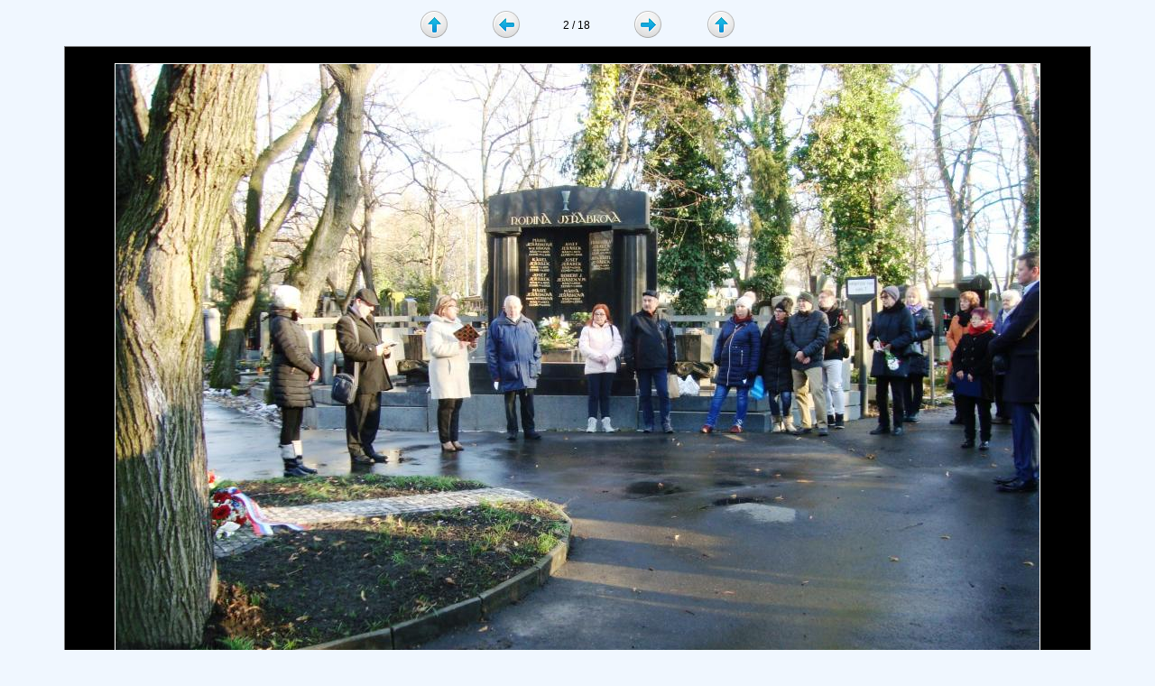

--- FILE ---
content_type: text/html
request_url: http://mrstefanik.cz/gal/index.php?w=2&d=00000122&p=00000122/00000002.jpg
body_size: 692
content:
<!doctype html public '-//W3C//DTD HTML 4.01//EN'>
<html xmlns='http://www.w3.org/1999/xhtml'>
 
<head>
<meta http-equiv='Content-Type' content='text/html; charset=windows-1250'>
 
<title>Občanské sdružení generála Milana Rastislava Štefánika</title>
 
<meta name='keywords' content='Štefánik, společnost, Občanské sdružení' />
<meta name='description' content='Sdružení se zabývá poznáváním života a díla gen. M. R. Štefánika - spoluzakladatele společného státu Čechů a Slováků - a jeho okazem pro současnost.' />
<link href='main.css' rel='stylesheet' type='text/css' media='screen' />

<link rel='shortcut icon' href='../img/a.ico' />
 
</head>
 
<body><table id='tbl3'><tr>
         <td>
         <a href='index.php?w=1&d=00000122'>
         <img src='./img/up.png' title='Zpět o úroveň výš'
         </a>
         </td>

         <td><a href='index.php?w=2&d=00000122&p=00000122/00000001.jpg'><img src='./img/prev.png' title='Předchozí snímek'></a></td>
         <td>2 / 18</td>
         <td><a href='index.php?w=2&d=00000122&p=00000122/00000003.jpg'><img src='./img/next.png' title='Následující snímek'></a></td>

         <td>
         <a href='index.php?w=1&d=00000122'>
         <img src='img/up.png' title='Zpět o úroveň výš'
         </a>
         </td>
         
         </tr></table><div id='img1'><img src='00000122/00000002.jpg'></div><div id='odk1'><a href='./admin' target='_blank'>Upravit</a></div></body></html>

--- FILE ---
content_type: text/css
request_url: http://mrstefanik.cz/gal/main.css
body_size: 854
content:
* {
  font-family: Tahoma, Arial CE, Verdana, Geneva, Helvetica, sans-serif;
  font-size: 12px;
  font-weight: normal;
}

body {
  background-color: #f0f7ff;
}

a {
  outline: none;
  text-decoration: none;
}

a:link    {color: black}
a:visited {color: black}
a:active  {color: black}
a:hover   {color: black}

#pan1 {
  border: 2px solid white;
  background-color: #dfefff;
  margin: 200px auto 0 auto;
  width: 500px;
  text-align: center;
  padding: 20px;
  border-radius: 20px;
  box-shadow: 3px 3px 20px black;
/*  text-shadow: 1px 1px 4px #404040; */ 
  font-size: 16px;
  font-weight: normal;
  color: black;
}

#but1 {
  padding: 4px 12px 4px 12px;
} 

}

#pan2 {
  width: 1024px;
  margin: 12px auto 12px auto;
  padding: 0;
  border: 1px solid #c0c0c0;
  height: 10000px;
  background-color: white;
}

#pan3 {
  border: 2px solid white;
  background-color: #dfefff;
  margin: 8px;
  width: 150px;
  text-align: center;
  padding: 20px;
  border-radius: 10px;
  box-shadow: 3px 3px 20px black;
/*  text-shadow: 1px 1px 4px #404040; */ 
  font-size: 16px;
  font-weight: normal;
  color: black;
  float: left;
}

#pan4 {
  border: 2px solid white;
  background-color: #dfefff;
  margin: 8px;
  width: 750px; 
  text-align: center;
  padding: 20px;
  border-radius: 10px;
  box-shadow: 3px 3px 20px black;
/*  text-shadow: 1px 1px 4px #404040; */ 
  font-size: 16px;
  font-weight: normal;
  color: black;
  float: left;
}

#pan5 {
  margin: 2px auto 2px auto;
  padding: 5px 2px 5px 2px;
  border: 1px solid gray;
  background-color: #ffffff;
  width: 1110px;
}

#pan5 a {
  border: 1px solid black;
  background-color: #dfefff;
  padding: 2px 4px 2px 4px;
}

#pan5 a:hover {
  background-color: #607080;
  color: white;
}

#pan6 {
  margin: 2px auto 2px auto;
  padding: 5px 2px 5px 2px;
  border: 1px solid gray;
  background-color: #ffffff;
  width: 260px; 
}

#pan6 a {
  border: 1px solid black;
  background-color: #dfefff;
  padding: 2px 4px 2px 4px;
}

#pan6 a:hover {
  background-color: #607080;
  color: white;
}

#fldr1 {
  width: 256px;
  height: 256px;
  background-image: url(./img/bg1.png);
  background-repeat: no-repeat;
  margin: 4px;
  padding: 4px;
  text-align: left;
}

#fldr1 div {
  line-height: 256px;  
  text-align: center;
}

#fldr1 div img {
  vertical-align: middle;
  box-shadow: 3px 3px 20px black;
  border: 1px solid white;
}

#tbl1 {
  width: 1090px;
  margin: 4px auto 4px auto;
  border: 0px solid gray;
}

#tbl1 td {
  width: 250px;
  border: 1px solid gray;
}

#tbl2 td img {
  border: 1px solid white;
  box-shadow: 3px 3px 20px black; 
}

#tbl1 th {
  width: 250px;
  border: 0;
}

#tbl2 {
  width: 1116px;
  margin: 4px auto 4px auto;
  border: 0px solid gray;
}

#tbl2 td {
  width: 250px;
  border: 1px solid gray;
  text-align: center; 
}

#tbl2 td div {
  background-color: #c0e0ff;
  color: black;
  width: 160px;
  border: 1px solid gray;
  padding: 1px;
  margin: 1px auto 1px auto;
}

#tbl2 td div:hover {
  background-color: #204060;
  color: white;
}

#tbl2 th {
  width: 250px;
  border: 0;
}

#pan7 {
  border: 2px solid white;
  background-color: #dfefff;
  margin: 200px auto 0 auto;
  width: 500px;
  padding: 20px;
  border-radius: 20px;
  box-shadow: 3px 3px 20px black;
/*  text-shadow: 1px 1px 4px #404040; */ 
  font-size: 16px;
  font-weight: normal;
  color: black;
  text-align: left;
}

#pan7 input {
  margin: 8px;
  padding: 4px;
}

#img1 {
  border: 1px solid gray;
  width: 1100px;
  margin: 2px auto 2px auto;
  text-align: center;
  padding: 18px;
  background-color: black;
}

#img1 img {
  border: 1px solid white;
}

#pan8 {
  border: 1px solid gray;
  width: 1100px;
  margin: 0px auto 0px auto;
  text-align: center;
  padding: 4px;
}

#tbl3 {
  width: 400px;
  margin: 2px auto 2px auto;
  border: 0px solid gray;
  text-align: center;
}

#tbl3 img {
  border: 0;
}

#txt1 {
  padding: 0px 4px 2px 4px;
}

#odk1 {
  width: 300px;
  margin: 300px auto 20px auto;
  text-align: center;
}